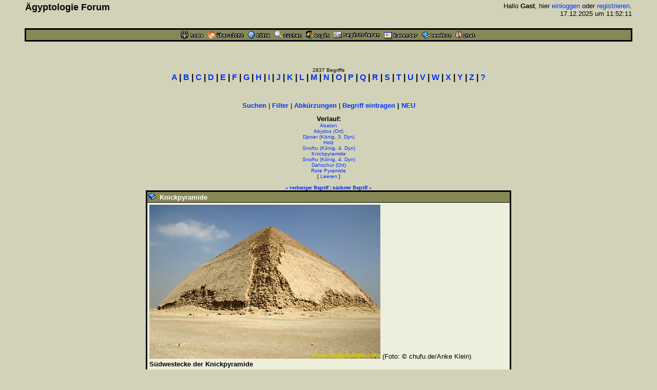

--- FILE ---
content_type: text/html
request_url: https://www.aegyptologie.com/forum/cgi-bin/YaBB/YaBB.pl?action=lexikond&id=050216141545&uid=021111172940-021120134813-030430174124-031020222818-050301160913-050216141545-050301160913-050123095523-050301162241
body_size: 32174
content:
<html><head><title>Lexikon: Knickpyramide - &Auml;gyptologie Forum</title>
<meta http-equiv="Content-Type" content="text/html; charset=iso-8859-1">
<meta http-equiv="Content-Language" content="de">
<META NAME="Robots" CONTENT="INDEX,FOLLOW">
<style type="text/css"><!--
body,td { font-size:13px; font-family:Arial,Helvetica,sans-serif; }
a:link { text-decoration:none; }
a:active { text-decoration:none; }
a:hover { color:#FF0000; text-decoration:none; }
a:visited { text-decoration:none; }
a.titel:hover { text-decoration:underline; } 
.code { color:#000000; background-color:#BBBB88;}
--></style>
<script type="text/javascript" src="../../hieros.js"></script>
<style type="text/css"><!--
@font-face { font-family: 'Transliteration Italic'; src: local('Transliteration Italic'), local('Transliteration'), url('../../fonts/transliteration.woff') format('woff'); }
--></style>

</head>
<body TEXT="#000000" BGCOLOR="#D2D2B9" LINK="#0033FF" VLINK="#990066" ALINK="#990066" style="margin:0;">
<table width="93%" cellspacing=1 cellpadding=2 border=0 align=center><tr><td>
<table border=0 width="100%" cellpadding=1 cellspacing=0><tr>
<th valign=top align=left><font size=4>&Auml;gyptologie Forum</font></th>
<td align=right><font size=2>Hallo <b>Gast</b>, hier <a href="https://www.aegyptologie.com/forum/cgi-bin/YaBB/YaBB.pl?board=&action=login">einloggen</a> oder <a href="https://www.aegyptologie.com/forum/cgi-bin/YaBB/YaBB.pl?board=&action=registrieren">registrieren</a>. <BR>17.12.2025 um 11:52:11</font><BR><BR>
</td></tr></table></td></tr>
<tr><td><TABLE BORDER=0 BGCOLOR="#000000" WIDTH="100%" cellspacing=1><tr><td>
<table border=0 width="100%" cellspacing=1 cellpadding=2>
<tr bgcolor="#888855"><td align=center>
<table border=0 cellspacing=0 cellpadding=0 align=center><tr><td><a href="https://www.aegyptologie.com/forum/cgi-bin/YaBB/YaBB.pl?action=dhome"><img src="../../YaBBImages/chome.gif" title="Community-Home" alt="Home" width=44 height=16 border=0></a><img src="../../YaBBImages/pixel.gif" width=8 height=1><a href="https://www.aegyptologie.com/forum/cgi-bin/YaBB/YaBB.pl"><img src="../../YaBBImages/home.gif" title="Forum-Home" alt="Übersicht" width=71 height=16 border=0></a><img src="../../YaBBImages/pixel.gif" width=8 height=1><a href="https://www.aegyptologie.com/forum/cgi-bin/YaBB/YaBB.pl?action=phelp"><img src="../../YaBBImages/help.gif" title="Hilfe" alt="Hilfe" width=43 height=16 border=0></a><img src="../../YaBBImages/pixel.gif" width=8 height=1><a href="https://www.aegyptologie.com/forum/cgi-bin/YaBB/YaBB.pl?action=search"><img src="../../YaBBImages/search.gif" title="Suchen" alt="Suchen" width=54 height=16 border=0></a><img src="../../YaBBImages/pixel.gif" width=8 height=1><a href="https://www.aegyptologie.com/forum/cgi-bin/YaBB/YaBB.pl?action=login&ort=action~lexikond*id~050216141545*uid~021111172940-021120134813-030430174124-031020222818-050301160913-050216141545-050301160913-050123095523-050301162241"><img src="../../YaBBImages/login.gif" title="Einloggen" alt="Login" width=46 height=16 border=0></a><img src="../../YaBBImages/pixel.gif" width=8 height=1><a href="https://www.aegyptologie.com/forum/cgi-bin/YaBB/YaBB.pl?action=registrieren"><img src="../../YaBBImages/register.gif" title="Registrieren" alt="Registrieren" width=90 height=16 border=0></a><img src="../../YaBBImages/pixel.gif" width=8 height=1><a href="https://www.aegyptologie.com/forum/cgi-bin/YaBB/YaBB.pl?action=calendar"><img src="../../YaBBImages/calendr2.gif" title="Kalender" alt="Kalender" width=66 height=16 border=0></a><img src="../../YaBBImages/pixel.gif" width=8 height=1><a href="https://www.aegyptologie.com/forum/cgi-bin/YaBB/YaBB.pl?action=lexikon"><img src="../../YaBBImages/lexikon.gif" title="Lexikon" alt="Lexikon" width=58 height=16 border=0></a><img src="../../YaBBImages/pixel.gif" width=8 height=1><a href="https://www.aegyptologie.com/forum/cgi-bin/YaBB/YaBB.pl?action=dchat"><img src="../../YaBBImages/chat.gif" title="Chat" alt="Chat" width=38 height=16 border=0></a><img src="../../YaBBImages/pixel.gif" width=3 height=1></td><td></td></tr></table>
</td></tr>
</table></td></tr></table></td></tr></table><BR>
<table width="90%" cellspacing=0 cellpadding=2 align=center ><tr><td valign=top width="100%" height="100%"><BR><BR>
<font size=1>
<center><font size=1>2837 Begriffe</font><BR><font face=arial size=3><b style="white-space:nowrap"><a href="https://www.aegyptologie.com/forum/cgi-bin/YaBB/YaBB.pl?action=lexikon&cat=A" onMouseover="showit(0)">A</a> | <a href="https://www.aegyptologie.com/forum/cgi-bin/YaBB/YaBB.pl?action=lexikon&cat=B" onMouseover="showit(1)">B</a> | <a href="https://www.aegyptologie.com/forum/cgi-bin/YaBB/YaBB.pl?action=lexikon&cat=C" onMouseover="showit(2)">C</a> | <a href="https://www.aegyptologie.com/forum/cgi-bin/YaBB/YaBB.pl?action=lexikon&cat=D" onMouseover="showit(3)">D</a> | <a href="https://www.aegyptologie.com/forum/cgi-bin/YaBB/YaBB.pl?action=lexikon&cat=E" onMouseover="showit(4)">E</a> | <a href="https://www.aegyptologie.com/forum/cgi-bin/YaBB/YaBB.pl?action=lexikon&cat=F" onMouseover="showit(5)">F</a> | <a href="https://www.aegyptologie.com/forum/cgi-bin/YaBB/YaBB.pl?action=lexikon&cat=G" onMouseover="showit(6)">G</a> | <a href="https://www.aegyptologie.com/forum/cgi-bin/YaBB/YaBB.pl?action=lexikon&cat=H" onMouseover="showit(7)">H</a> | <a href="https://www.aegyptologie.com/forum/cgi-bin/YaBB/YaBB.pl?action=lexikon&cat=I" onMouseover="showit(8)">I</a> | <a href="https://www.aegyptologie.com/forum/cgi-bin/YaBB/YaBB.pl?action=lexikon&cat=J" onMouseover="showit(9)">J</a> | <a href="https://www.aegyptologie.com/forum/cgi-bin/YaBB/YaBB.pl?action=lexikon&cat=K" onMouseover="showit(10)">K</a> | <a href="https://www.aegyptologie.com/forum/cgi-bin/YaBB/YaBB.pl?action=lexikon&cat=L" onMouseover="showit(11)">L</a> | <a href="https://www.aegyptologie.com/forum/cgi-bin/YaBB/YaBB.pl?action=lexikon&cat=M" onMouseover="showit(12)">M</a> | <a href="https://www.aegyptologie.com/forum/cgi-bin/YaBB/YaBB.pl?action=lexikon&cat=N" onMouseover="showit(13)">N</a> | <a href="https://www.aegyptologie.com/forum/cgi-bin/YaBB/YaBB.pl?action=lexikon&cat=O" onMouseover="showit(14)">O</a> | <a href="https://www.aegyptologie.com/forum/cgi-bin/YaBB/YaBB.pl?action=lexikon&cat=P" onMouseover="showit(15)">P</a> | <a href="https://www.aegyptologie.com/forum/cgi-bin/YaBB/YaBB.pl?action=lexikon&cat=Q" onMouseover="showit(16)">Q</a> | <a href="https://www.aegyptologie.com/forum/cgi-bin/YaBB/YaBB.pl?action=lexikon&cat=R" onMouseover="showit(17)">R</a> | <a href="https://www.aegyptologie.com/forum/cgi-bin/YaBB/YaBB.pl?action=lexikon&cat=S" onMouseover="showit(18)">S</a> | <a href="https://www.aegyptologie.com/forum/cgi-bin/YaBB/YaBB.pl?action=lexikon&cat=T" onMouseover="showit(19)">T</a> | <a href="https://www.aegyptologie.com/forum/cgi-bin/YaBB/YaBB.pl?action=lexikon&cat=U" onMouseover="showit(20)">U</a> | <a href="https://www.aegyptologie.com/forum/cgi-bin/YaBB/YaBB.pl?action=lexikon&cat=V" onMouseover="showit(21)">V</a> | <a href="https://www.aegyptologie.com/forum/cgi-bin/YaBB/YaBB.pl?action=lexikon&cat=W" onMouseover="showit(22)">W</a> | <a href="https://www.aegyptologie.com/forum/cgi-bin/YaBB/YaBB.pl?action=lexikon&cat=X" onMouseover="showit(23)">X</a> | <a href="https://www.aegyptologie.com/forum/cgi-bin/YaBB/YaBB.pl?action=lexikon&cat=Y" onMouseover="showit(24)">Y</a> | <a href="https://www.aegyptologie.com/forum/cgi-bin/YaBB/YaBB.pl?action=lexikon&cat=Z" onMouseover="showit(25)">Z</a> | <a href="#" onMouseover="showit(100)">?</a></b></font></center>
<table border=0 cellspacing=0 cellpadding=3 align=center><tr><td>
<font face=verdana size=2><b>
<ilayer width=450 height=32 name="dep1">
<layer name="dep2" width=450 height=32></layer>
</ilayer><div id="describe" style="width:450px;height:32px" onMouseover="clear_delayhide()" align=center></div>
</b></font>
</td></tr></table>
<script type="text/javascript">
var submenu=new Array()
submenu[0]='- <a href="https://www.aegyptologie.com/forum/cgi-bin/YaBB/YaBB.pl?action=lexikon&cat=A&scs=97&sce=108">Aa-Al</a> - <a href="https://www.aegyptologie.com/forum/cgi-bin/YaBB/YaBB.pl?action=lexikon&cat=A&scs=109&sce=109">Am-Am</a> - <a href="https://www.aegyptologie.com/forum/cgi-bin/YaBB/YaBB.pl?action=lexikon&cat=A&scs=110&sce=122">An-Az</a> - '
submenu[1]='- <a href="https://www.aegyptologie.com/forum/cgi-bin/YaBB/YaBB.pl?action=lexikon&cat=B&scs=97&sce=100">Ba-Bd</a> - <a href="https://www.aegyptologie.com/forum/cgi-bin/YaBB/YaBB.pl?action=lexikon&cat=B&scs=101&sce=122">Be-Bz</a> - '
submenu[2]='- <a href="https://www.aegyptologie.com/forum/cgi-bin/YaBB/YaBB.pl?action=lexikon&cat=C">C\a-C\z</a> -'
submenu[3]='- <a href="https://www.aegyptologie.com/forum/cgi-bin/YaBB/YaBB.pl?action=lexikon&cat=D">D\a-D\z</a> -'
submenu[4]='- <a href="https://www.aegyptologie.com/forum/cgi-bin/YaBB/YaBB.pl?action=lexikon&cat=E">E\a-E\z</a> -'
submenu[5]='- <a href="https://www.aegyptologie.com/forum/cgi-bin/YaBB/YaBB.pl?action=lexikon&cat=F">F\a-F\z</a> -'
submenu[6]='- <a href="https://www.aegyptologie.com/forum/cgi-bin/YaBB/YaBB.pl?action=lexikon&cat=G">G\a-G\z</a> -'
submenu[7]='- <a href="https://www.aegyptologie.com/forum/cgi-bin/YaBB/YaBB.pl?action=lexikon&cat=H&scs=97&sce=101">Ha-He</a> - <a href="https://www.aegyptologie.com/forum/cgi-bin/YaBB/YaBB.pl?action=lexikon&cat=H&scs=102&sce=122">Hf-Hz</a> - '
submenu[8]='- <a href="https://www.aegyptologie.com/forum/cgi-bin/YaBB/YaBB.pl?action=lexikon&cat=I&scs=97&sce=109">Ia-Im</a> - <a href="https://www.aegyptologie.com/forum/cgi-bin/YaBB/YaBB.pl?action=lexikon&cat=I&scs=110&sce=115">In-Is</a> - <a href="https://www.aegyptologie.com/forum/cgi-bin/YaBB/YaBB.pl?action=lexikon&cat=I&scs=116&sce=122">It-Iz</a> - '
submenu[9]='- <a href="https://www.aegyptologie.com/forum/cgi-bin/YaBB/YaBB.pl?action=lexikon&cat=J">J\a-J\z</a> -'
submenu[10]='- <a href="https://www.aegyptologie.com/forum/cgi-bin/YaBB/YaBB.pl?action=lexikon&cat=K&scs=97&sce=108">Ka-Kl</a> - <a href="https://www.aegyptologie.com/forum/cgi-bin/YaBB/YaBB.pl?action=lexikon&cat=K&scs=110&sce=122">Kn-Kz</a> - '
submenu[11]='- <a href="https://www.aegyptologie.com/forum/cgi-bin/YaBB/YaBB.pl?action=lexikon&cat=L">L\a-L\z</a> -'
submenu[12]='- <a href="https://www.aegyptologie.com/forum/cgi-bin/YaBB/YaBB.pl?action=lexikon&cat=M&scs=97&sce=100">Ma-Md</a> - <a href="https://www.aegyptologie.com/forum/cgi-bin/YaBB/YaBB.pl?action=lexikon&cat=M&scs=101&sce=101">Me-Me</a> - <a href="https://www.aegyptologie.com/forum/cgi-bin/YaBB/YaBB.pl?action=lexikon&cat=M&scs=102&sce=122">Mf-Mz</a> - '
submenu[13]='- <a href="https://www.aegyptologie.com/forum/cgi-bin/YaBB/YaBB.pl?action=lexikon&cat=N&scs=97&sce=100">Na-Nd</a> - <a href="https://www.aegyptologie.com/forum/cgi-bin/YaBB/YaBB.pl?action=lexikon&cat=N&scs=101&sce=101">Ne-Ne</a> - <a href="https://www.aegyptologie.com/forum/cgi-bin/YaBB/YaBB.pl?action=lexikon&cat=N&scs=102&sce=122">Nf-Nz</a> - '
submenu[14]='- <a href="https://www.aegyptologie.com/forum/cgi-bin/YaBB/YaBB.pl?action=lexikon&cat=O">O\a-O\z</a> -'
submenu[15]='- <a href="https://www.aegyptologie.com/forum/cgi-bin/YaBB/YaBB.pl?action=lexikon&cat=P&scs=97&sce=101">Pa-Pe</a> - <a href="https://www.aegyptologie.com/forum/cgi-bin/YaBB/YaBB.pl?action=lexikon&cat=P&scs=102&sce=122">Pf-Pz</a> - '
submenu[16]='- <a href="https://www.aegyptologie.com/forum/cgi-bin/YaBB/YaBB.pl?action=lexikon&cat=Q">Q\a-Q\z</a> -'
submenu[17]='- <a href="https://www.aegyptologie.com/forum/cgi-bin/YaBB/YaBB.pl?action=lexikon&cat=R">R\a-R\z</a> -'
submenu[18]='- <a href="https://www.aegyptologie.com/forum/cgi-bin/YaBB/YaBB.pl?action=lexikon&cat=S&scs=97&sce=99">Sa-Sc</a> - <a href="https://www.aegyptologie.com/forum/cgi-bin/YaBB/YaBB.pl?action=lexikon&cat=S&scs=100&sce=102">Sd-Sf</a> - <a href="https://www.aegyptologie.com/forum/cgi-bin/YaBB/YaBB.pl?action=lexikon&cat=S&scs=103&sce=122">Sg-Sz</a> - '
submenu[19]='- <a href="https://www.aegyptologie.com/forum/cgi-bin/YaBB/YaBB.pl?action=lexikon&cat=T&scs=97&sce=104">Ta-Th</a> - <a href="https://www.aegyptologie.com/forum/cgi-bin/YaBB/YaBB.pl?action=lexikon&cat=T&scs=105&sce=122">Ti-Tz</a> - '
submenu[20]='- <a href="https://www.aegyptologie.com/forum/cgi-bin/YaBB/YaBB.pl?action=lexikon&cat=U">U\a-U\z</a> -'
submenu[21]='- <a href="https://www.aegyptologie.com/forum/cgi-bin/YaBB/YaBB.pl?action=lexikon&cat=V">V\a-V\z</a> -'
submenu[22]='- <a href="https://www.aegyptologie.com/forum/cgi-bin/YaBB/YaBB.pl?action=lexikon&cat=W&scs=97&sce=100">Wa-Wd</a> - <a href="https://www.aegyptologie.com/forum/cgi-bin/YaBB/YaBB.pl?action=lexikon&cat=W&scs=101&sce=122">We-Wz</a> - '
submenu[23]='- <a href="https://www.aegyptologie.com/forum/cgi-bin/YaBB/YaBB.pl?action=lexikon&cat=X">X\a-X\z</a> -'
submenu[24]='- <a href="https://www.aegyptologie.com/forum/cgi-bin/YaBB/YaBB.pl?action=lexikon&cat=Y">Y\a-Y\z</a> -'
submenu[25]='- <a href="https://www.aegyptologie.com/forum/cgi-bin/YaBB/YaBB.pl?action=lexikon&cat=Z">Z\a-Z\z</a> -'
submenu[100]='- <a href="https://www.aegyptologie.com/forum/cgi-bin/YaBB/YaBB.pl?action=lexikon&filter=(Gott)">Gott</a> - <a href="https://www.aegyptologie.com/forum/cgi-bin/YaBB/YaBB.pl?action=lexikon&filter=(Göttin)">G&ouml;ttin</a> - <a href="https://www.aegyptologie.com/forum/cgi-bin/YaBB/YaBB.pl?action=lexikon&filter=(König,">K&ouml;nig</a> - <a href="https://www.aegyptologie.com/forum/cgi-bin/YaBB/YaBB.pl?action=lexikon&filter=(Königin,">K&ouml;nigin</a> - <a href="https://www.aegyptologie.com/forum/cgi-bin/YaBB/YaBB.pl?action=lexikon&filter=(Tempel)">Tempel</a>  - <a href="https://www.aegyptologie.com/forum/cgi-bin/YaBB/YaBB.pl?action=lexikon&filter=(Ort)">Ort</a>'
var delay_hide=5000;
var menuobj=document.getElementById? document.getElementById("describe") : document.all? document.all.describe : document.layers? document.dep1.document.dep2 : ""
function showit(which) {
	clear_delayhide();
	thecontent=(which==-1)? "" : submenu[which]
	if (document.getElementById||document.all) {
		menuobj.innerHTML=thecontent;
	} else if (document.layers) {
		menuobj.document.write(thecontent);
		menuobj.document.close();
	}
}
function resetit(e,delay) {
	delay_hide = delay;
	if (document.all&&!menuobj.contains(e.toElement)) {
		delayhide=setTimeout("showit(-1)",delay_hide);
	} else if (document.getElementById&&e.currentTarget!= e.relatedTarget&& !contains_ns6(e.currentTarget, e.relatedTarget)) {
		delayhide=setTimeout("showit(-1)",delay_hide);
	}
}
function clear_delayhide() {
	if (window.delayhide) {clearTimeout(delayhide);}
}
function contains_ns6(a, b) {
while (b.parentNode)
if ((b = b.parentNode) == a)
return true;
return false;
}
</script>
<noscript>
<center><font size=2><b>JavaScript MUSS aktiviert sein!</b></font></center>
</noscript>
<script type="text/javascript"><!--
function FilterEingabe() {
	var oldtxt = "";
	var txt=prompt("Begriff:","");
	if (txt!=null) {
		if (oldtxt == '' && txt.length < 2) {
			alert("Bitte mindestens 2 Zeichen eingeben!");
		} else {
			txt = txt.replace(/ /g, "%20");
			txt = txt.replace(/Ä/g, "%C4");
			txt = txt.replace(/Ö/g, "%D6");
			txt = txt.replace(/Ü/g, "%DC");
			txt = txt.replace(/ä/g, "%E4");
			txt = txt.replace(/ö/g, "%F6");
			txt = txt.replace(/ü/g, "%FC");
			txt = txt.replace(/ß/g, "%DF");
			document.location.href = "https://www.aegyptologie.com/forum/cgi-bin/YaBB/YaBB.pl?action=lexikon&filter="+txt+"";
		}
	}
}
//--></SCRIPT>
<center><font size=2><b><a href="https://www.aegyptologie.com/forum/cgi-bin/YaBB/YaBB.pl?action=search&search=ds">Suchen</a></b> | <b><a href="javascript:FilterEingabe()">Filter</a></b> | <b><a href="https://www.aegyptologie.com/forum/cgi-bin/YaBB/YaBB.pl?action=lexabk">Abk&uuml;rzungen</a></b> | <b><a href="https://www.aegyptologie.com/forum/cgi-bin/YaBB/YaBB.pl?action=lexikonneu">Begriff eintragen</a> | <a href="https://www.aegyptologie.com/forum/cgi-bin/YaBB/YaBB.pl?action=lexikonrecent">NEU</a></b></font><br><br>
<font size=2><b title="Anzahl: 9" style="cursor:help">Verlauf:</b></font><BR><font size=1><a href="https://www.aegyptologie.com/forum/cgi-bin/YaBB/YaBB.pl?action=lexikond&id=021111172940&uid=021111172940-021120134813-030430174124-031020222818-050301160913-050216141545-050301160913-050123095523-050301162241">Abaton</a><BR><a href="https://www.aegyptologie.com/forum/cgi-bin/YaBB/YaBB.pl?action=lexikond&id=021120134813&uid=021111172940-021120134813-030430174124-031020222818-050301160913-050216141545-050301160913-050123095523-050301162241">Abydos (Ort)</a><BR><a href="https://www.aegyptologie.com/forum/cgi-bin/YaBB/YaBB.pl?action=lexikond&id=030430174124&uid=021111172940-021120134813-030430174124-031020222818-050301160913-050216141545-050301160913-050123095523-050301162241">Djoser (König, 3. Dyn)</a><BR><a href="https://www.aegyptologie.com/forum/cgi-bin/YaBB/YaBB.pl?action=lexikond&id=031020222818&uid=021111172940-021120134813-030430174124-031020222818-050301160913-050216141545-050301160913-050123095523-050301162241">Holz</a><BR><a href="https://www.aegyptologie.com/forum/cgi-bin/YaBB/YaBB.pl?action=lexikond&id=050301160913&uid=021111172940-021120134813-030430174124-031020222818-050301160913-050216141545-050301160913-050123095523-050301162241">Snofru (König, 4. Dyn)</a><BR><a href="https://www.aegyptologie.com/forum/cgi-bin/YaBB/YaBB.pl?action=lexikond&id=050216141545&uid=021111172940-021120134813-030430174124-031020222818-050301160913-050216141545-050301160913-050123095523-050301162241">Knickpyramide</a><BR><a href="https://www.aegyptologie.com/forum/cgi-bin/YaBB/YaBB.pl?action=lexikond&id=050301160913&uid=021111172940-021120134813-030430174124-031020222818-050301160913-050216141545-050301160913-050123095523-050301162241">Snofru (König, 4. Dyn)</a><BR><a href="https://www.aegyptologie.com/forum/cgi-bin/YaBB/YaBB.pl?action=lexikond&id=050123095523&uid=021111172940-021120134813-030430174124-031020222818-050301160913-050216141545-050301160913-050123095523-050301162241">Dahschur (Ort)</a><BR><a href="https://www.aegyptologie.com/forum/cgi-bin/YaBB/YaBB.pl?action=lexikond&id=050301162241&uid=021111172940-021120134813-030430174124-031020222818-050301160913-050216141545-050301160913-050123095523-050301162241">Rote Pyramide</a><BR>[ <a href="https://www.aegyptologie.com/forum/cgi-bin/YaBB/YaBB.pl?action=lexikond&id=050216141545">Leeren</a> ]</font><BR><BR><font size=1 face=verdana><a href="https://www.aegyptologie.com/forum/cgi-bin/YaBB/YaBB.pl?action=lexikond&id=250819162732" title="Kleopatra VII. Philopator (Königin, Ptolemäisch)"><b>&#171; vorheriger Begriff</b></a> | <a href="https://www.aegyptologie.com/forum/cgi-bin/YaBB/YaBB.pl?action=lexikond&id=031216173135" title="Knopfsiegel"><b>n&auml;chster Begriff &#187;</b></a></font>
<TABLE BORDER=0 BGCOLOR="#000000" CELLSPACING=1 WIDTH="700" align=center><TR><TD>
<TABLE BORDER=0 BGCOLOR="#000000" CELLSPACING=1 CELLPADDING=2 WIDTH="100%"><TR>
<TD BGCOLOR="#888855"><img src="../../YaBBImages/buch.gif" border="0">&nbsp; <font SIZE="-1" COLOR="#FFFFFF"><B>Knickpyramide</B></FONT></TD></TR>
<TR><TD WIDTH="100%" BGCOLOR="#EEEEDD"><TABLE BORDER=0 CELLSPACING=2 CELLPADDING=0 WIDTH="100%"><TR><TD>
<font size="2"><img src="https://www.aegyptologie.com/forum/attachments/archiv/Lexikon/dahshur-knick.jpg" border=0> (Foto: © chufu.de/Anke Klein)<br> <b>Südwestecke der Knickpyramide</b><br> <br> Die Knickpyramide gilt als zweite <a href="YaBB.pl?action=lexikond&id=021107170850&uid=021111172940-021120134813-030430174124-031020222818-050301160913-050216141545-050301160913-050123095523-050301162241-050216141545" style="&#116;&#101;&#120;&#116;&#45;&#100;&#101;&#99;&#111;&#114;&#97;&#116;&#105;&#111;&#110;:&#117;&#110;&#100;&#101;&#114;&#108;&#105;&#110;&#101;">Pyramide</a> des Königs  <a href="./YaBB.pl?action=lexikond&id=050301160913&uid=021111172940-021120134813-030430174124-031020222818-050301160913-050216141545-050301160913-050123095523-050301162241-050216141545"> --&gt;  Snofru</a> (4. <a href="YaBB.pl?action=lexikond&id=030613134723&uid=021111172940-021120134813-030430174124-031020222818-050301160913-050216141545-050301160913-050123095523-050301162241-050216141545" style="&#116;&#101;&#120;&#116;&#45;&#100;&#101;&#99;&#111;&#114;&#97;&#116;&#105;&#111;&#110;:&#117;&#110;&#100;&#101;&#114;&#108;&#105;&#110;&#101;">Dynastie</a>). Sie ist das erste Bauwerk, dass als klassische <a href="YaBB.pl?action=lexikond&id=021107170850&uid=021111172940-021120134813-030430174124-031020222818-050301160913-050216141545-050301160913-050123095523-050301162241-050216141545" style="&#116;&#101;&#120;&#116;&#45;&#100;&#101;&#99;&#111;&#114;&#97;&#116;&#105;&#111;&#110;:&#117;&#110;&#100;&#101;&#114;&#108;&#105;&#110;&#101;">Pyramide</a> geplant wurde. Als Standort wählte <a href="YaBB.pl?action=lexikond&id=050301160913&uid=021111172940-021120134813-030430174124-031020222818-050301160913-050216141545-050301160913-050123095523-050301162241-050216141545" style="&#116;&#101;&#120;&#116;&#45;&#100;&#101;&#99;&#111;&#114;&#97;&#116;&#105;&#111;&#110;:&#117;&#110;&#100;&#101;&#114;&#108;&#105;&#110;&#101;">Snofru</a> <a href="./YaBB.pl?action=lexikond&id=050123095523&uid=021111172940-021120134813-030430174124-031020222818-050301160913-050216141545-050301160913-050123095523-050301162241-050216141545"> --&gt;  Dahschur</a> aus.<br> <br> Das Bauwerk mit dem antiken Namen &quot;<a href="YaBB.pl?action=lexikond&id=050301160913&uid=021111172940-021120134813-030430174124-031020222818-050301160913-050216141545-050301160913-050123095523-050301162241-050216141545" style="&#116;&#101;&#120;&#116;&#45;&#100;&#101;&#99;&#111;&#114;&#97;&#116;&#105;&#111;&#110;:&#117;&#110;&#100;&#101;&#114;&#108;&#105;&#110;&#101;">Snofru</a> erglänzt&quot; wurde im 15. Jahr der Regierungszeit des Königs begonnen. Der Standort ist ein bis dahin unbenutztes Wüstenplateau, dessen Untergrund aus relativ weichen Tonschieferplatten besteht. Geplant war eine <a href="YaBB.pl?action=lexikond&id=021107170850&uid=021111172940-021120134813-030430174124-031020222818-050301160913-050216141545-050301160913-050123095523-050301162241-050216141545" style="&#116;&#101;&#120;&#116;&#45;&#100;&#101;&#99;&#111;&#114;&#97;&#116;&#105;&#111;&#110;:&#117;&#110;&#100;&#101;&#114;&#108;&#105;&#110;&#101;">Pyramide</a> mit einem Neigungswinkel von 60° und nach innen gelegten Steinlagen. Dieser Konstruktionsmangel und der instabile Boden zwangen den Baumeister, bereits früh einen Steingürtel um das Bauwerk zu legen und den Winkel auf 54° 27' 44&quot; zu verringern. Die Baukatastrophe durch Abrutschen der äußeren Steinquader der zeitgleich errichteten <a href="YaBB.pl?action=lexikond&id=070622140807&uid=021111172940-021120134813-030430174124-031020222818-050301160913-050216141545-050301160913-050123095523-050301162241-050216141545" style="&#116;&#101;&#120;&#116;&#45;&#100;&#101;&#99;&#111;&#114;&#97;&#116;&#105;&#111;&#110;:&#117;&#110;&#100;&#101;&#114;&#108;&#105;&#110;&#101;">Meidum-Pyramide</a>, die auch als 54° Bauwerk konzipiert war, gab möglicherweise den Anlass für eine weitere Bauplanänderung. In einer Höhe von 45 m wurde der Winkel auf 43° 22' reduziert. Zur Druckentlastung verlegte man die Steinlagen jetzt horizontal. Bei einer Basislänge von 188 m war so eine <a href="YaBB.pl?action=lexikond&id=021107170850&uid=021111172940-021120134813-030430174124-031020222818-050301160913-050216141545-050301160913-050123095523-050301162241-050216141545" style="&#116;&#101;&#120;&#116;&#45;&#100;&#101;&#99;&#111;&#114;&#97;&#116;&#105;&#111;&#110;:&#117;&#110;&#100;&#101;&#114;&#108;&#105;&#110;&#101;">Pyramide</a> mit einem geknickten Böschungswinkel entstanden, die immerhin noch 105 m hoch war.<br> <br> Die <a href="YaBB.pl?action=lexikond&id=021107170850&uid=021111172940-021120134813-030430174124-031020222818-050301160913-050216141545-050301160913-050123095523-050301162241-050216141545" style="&#116;&#101;&#120;&#116;&#45;&#100;&#101;&#99;&#111;&#114;&#97;&#116;&#105;&#111;&#110;:&#117;&#110;&#100;&#101;&#114;&#108;&#105;&#110;&#101;">Pyramide</a> war aus örtlichem Kalkstein erbaut; Lücken zwischen den Steinen waren mit Geröll und Schutt verfüllt. Die Verwendung von Gipsmörtel hatte gerade erst begonnen. Vielleicht waren all dies Gründe für <a href="YaBB.pl?action=lexikond&id=050301160913&uid=021111172940-021120134813-030430174124-031020222818-050301160913-050216141545-050301160913-050123095523-050301162241-050216141545" style="&#116;&#101;&#120;&#116;&#45;&#100;&#101;&#99;&#111;&#114;&#97;&#116;&#105;&#111;&#110;:&#117;&#110;&#100;&#101;&#114;&#108;&#105;&#110;&#101;">Snofru</a>, mit dem Bau einer dritten <a href="YaBB.pl?action=lexikond&id=021107170850&uid=021111172940-021120134813-030430174124-031020222818-050301160913-050216141545-050301160913-050123095523-050301162241-050216141545" style="&#116;&#101;&#120;&#116;&#45;&#100;&#101;&#99;&#111;&#114;&#97;&#116;&#105;&#111;&#110;:&#117;&#110;&#100;&#101;&#114;&#108;&#105;&#110;&#101;">Pyramide</a> zu beginnen, der &quot;Roten <a href="YaBB.pl?action=lexikond&id=021107170850&uid=021111172940-021120134813-030430174124-031020222818-050301160913-050216141545-050301160913-050123095523-050301162241-050216141545" style="&#116;&#101;&#120;&#116;&#45;&#100;&#101;&#99;&#111;&#114;&#97;&#116;&#105;&#111;&#110;:&#117;&#110;&#100;&#101;&#114;&#108;&#105;&#110;&#101;">Pyramide</a>&quot;.<br> <br> <b>Die <a href="YaBB.pl?action=lexikond&id=030721093837&uid=021111172940-021120134813-030430174124-031020222818-050301160913-050216141545-050301160913-050123095523-050301162241-050216141545" style="&#116;&#101;&#120;&#116;&#45;&#100;&#101;&#99;&#111;&#114;&#97;&#116;&#105;&#111;&#110;:&#117;&#110;&#100;&#101;&#114;&#108;&#105;&#110;&#101;">Substruktur</a></b><br> Die Innenbauten der Knickpyramide sind insofern einmalig, weil hier zwei Zugänge zu zwei separaten Grabkammern angelegt wurden, die miteinander durch einen Gang verbunden sind. Ein Eingang liegt in der Mitte der Nordseite, etwa 12 m über Bodenniveau. Eine steile, 74 m lange Passage führt abwärts zu einer Vorkammer, die bereits unterirdisch ist. Die Decke der Vorkammer wird durch ein Kragsteingewölbe aus mächtigen Kalksteinblöcken gebildet. Über eine steile und schmale Treppe erreicht man die eigentliche untere Grabkammer. Auch diese besitzt eine Decke aus Kragsteinen und ist dadurch 17 m hoch bei einer Grundfläche von 5 m x 6,3 m. Eine kurze Passage mündet in einen vertikalen Schacht, der genau auf der Pyramidenachse liegt.<br> <br> In 33 m Höhe auf der Westseite liegt der zweite Eingang. Eine 65 m lange Passage führt abwärts. Auf dem letzten Teilstück vor der oberen Grabkammer ist dieser mit zwei Fallsperren versehen, die nie geschlossen wurden. Diese Grabkammer misst 8 m x 5,3 m und ist durch das Kraggewölbe 16,5 m hoch. Reste von Zedernbalken zeigen, dass man bereits in der Bauphase Probleme mit der Statik hatte.<br> <br> Beide Grabkammern sind durch einen grob gehauenen Tunnel verbunden, der zwischen den Sperren vor der oberen Kammer begann und hoch im Kragsteingewölbe der unteren Kammer endete.<br> <br> <b>Der Pyramidenkomplex</b><br> Vor der Ostseite der Knickpyramide befand sich eine kleine <a href="YaBB.pl?action=lexikond&id=050411081318&uid=021111172940-021120134813-030430174124-031020222818-050301160913-050216141545-050301160913-050123095523-050301162241-050216141545" style="&#116;&#101;&#120;&#116;&#45;&#100;&#101;&#99;&#111;&#114;&#97;&#116;&#105;&#111;&#110;:&#117;&#110;&#100;&#101;&#114;&#108;&#105;&#110;&#101;">Kapelle</a> mit zwei 9 m hohen Kalksteinmonolithen mit den Namen des Königs. Der Rest einer dieser Stelen befindet sich heute im <a href="YaBB.pl?action=lexikond&id=030911145109&uid=021111172940-021120134813-030430174124-031020222818-050301160913-050216141545-050301160913-050123095523-050301162241-050216141545" style="&#116;&#101;&#120;&#116;&#45;&#100;&#101;&#99;&#111;&#114;&#97;&#116;&#105;&#111;&#110;:&#117;&#110;&#100;&#101;&#114;&#108;&#105;&#110;&#101;">Garten</a> des ägyptischen Museums in Kairo. Die gesamte <a href="YaBB.pl?action=lexikond&id=021107170850&uid=021111172940-021120134813-030430174124-031020222818-050301160913-050216141545-050301160913-050123095523-050301162241-050216141545" style="&#116;&#101;&#120;&#116;&#45;&#100;&#101;&#99;&#111;&#114;&#97;&#116;&#105;&#111;&#110;:&#117;&#110;&#100;&#101;&#114;&#108;&#105;&#110;&#101;">Pyramide</a> ist von einer Kalksteinmauer umschlossen, die auch eine kleinere Nebenpyramide umschloss. Dieses Bauwerk war bei einer Basislänge von 53 m etwa 32 m hoch und besaß ebenfalls eine ausgebaute Grabkammer, eine Opferstätte sowie zwei Stelen.<br> <br> Die Nebenpyramide wurde früher für das Grab der Königin <a href="./YaBB.pl?action=lexikond&id=030927135015&uid=021111172940-021120134813-030430174124-031020222818-050301160913-050216141545-050301160913-050123095523-050301162241-050216141545"> --&gt;  Hetep-heres I.</a> gehalten (<i>Ricke</i>), die heutige Pyramidenforschung erkennt in diesem Bau eine Kultpyramide (<i>Stadelmann</i>), zumal der gesamte Bezirk der Knickpyramide als Stätte für den Königskult umfunktioniert wurde und es keine Hinweise auf eine Bestattung gibt.<br> <br> Ein über 700 m langer Aufweg führt vom Pyramidenbezirk zum Taltempel. Der Aufweg war mit Wänden aus Kalkstein eingefasst. Der Taltempel selbst ist ein kleiner Rechteckbau. Auf der Rückwand befanden sich sech Statuen des <a href="YaBB.pl?action=lexikond&id=021030165827&uid=021111172940-021120134813-030430174124-031020222818-050301160913-050216141545-050301160913-050123095523-050301162241-050216141545" style="&#116;&#101;&#120;&#116;&#45;&#100;&#101;&#99;&#111;&#114;&#97;&#116;&#105;&#111;&#110;:&#117;&#110;&#100;&#101;&#114;&#108;&#105;&#110;&#101;">Pharao</a>, davor 2 x 5 rechteckige Säulen. Die Wände des Hofes waren mit Reliefs verziert, mit Darstellungen der Landgüter des Königs, die ihm opfern. Es ist mittlerweile belegt, dass hier der Kult für und um König <a href="YaBB.pl?action=lexikond&id=050301160913&uid=021111172940-021120134813-030430174124-031020222818-050301160913-050216141545-050301160913-050123095523-050301162241-050216141545" style="&#116;&#101;&#120;&#116;&#45;&#100;&#101;&#99;&#111;&#114;&#97;&#116;&#105;&#111;&#110;:&#117;&#110;&#100;&#101;&#114;&#108;&#105;&#110;&#101;">Snofru</a> noch im Mittleren Reich vollzogen wurde.<br> <br> Der Pyramidenkomplex wurde erstmals durch <i>Perring</i> im September 1839 untersucht. Weitere Untersuchungen fanden unter <i>Fachri</i> statt und die jüngste Dokumentaion erfolgte durch das DAIK (Deutsche archäologische Institut Kairo) unter <i>Stadelmann</i> um 1980.<BR><BR></font>
<BR><div style="overflow-y:hidden; overflow-x:auto; width:690px; white-space:nowrap; font-size:11px; font-family:Verdana; background:#BBBB88; border-color:#000000; border-style:double; padding: 1px; scrollbar-base-color:#888855; scrollbar-arrow-color:#000000; "><font size=2 face=arial><b><u>Quelle:</u></b></font><BR>Lehner, M., Das erste Weltwunder, Düsseldorf/München 1997<br>Stadelmann, R., Die ägyptischen Pyramiden, Mainz 1997<br>Verner, M., Die Pyramiden, Hamburg 1999</div><BR>
<table border=0 cellspacing=0 cellpadding=0>
<tr><td><font size="1">Eingestellt durch:&nbsp;</font></td><td><font size=1><a href="https://www.aegyptologie.com/forum/cgi-bin/YaBB/YaBB.pl?action=viewprofile&username=semataui">semataui</a> (16.02.2005)</font></td></tr>
<tr><td valign=top><font size="1">Bearbeitet durch:&nbsp;</font></td><td><font size="1"> <a href="https://www.aegyptologie.com/forum/cgi-bin/YaBB/YaBB.pl?action=viewprofile&username=semataui">semataui</a>&nbsp;(04.05.2005), <a href="https://www.aegyptologie.com/forum/cgi-bin/YaBB/YaBB.pl?action=viewprofile&username=chufu">chufu</a>&nbsp;(06.02.2006)</font></td></tr>
</table>
</TD></TR></TABLE></TD></TR></TABLE></TD></TR></TABLE>
<font size=1 face=Arial><i>Unterstrichene Lexikon-Links wurden automatisch generiert.</i></font><BR>
<center><BR><BR><IMG SRC="../../YaBBImages/xmasline.gif" WIDTH=437 HEIGHT=36 ALIGN=bottom></center></font></td></tr>
<tr><td align=center valign=bottom><BR><BR><font face=arial size=1><center><font face=arial size=1><a href="?action=impressum">Impressum</a> | <a href="../../DSGVO.htm">Datenschutz</a><br>Powered by <a href="http://www.yabbforum.com">YaBB</a></font><br><br></center></font></td></tr></table>
</body></html>
